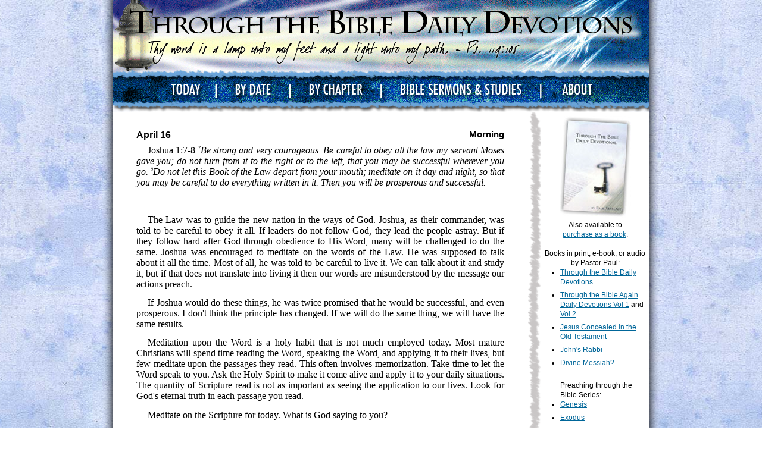

--- FILE ---
content_type: text/html; charset=UTF-8
request_url: https://www.daily-devotions.net/devotions.php?dvno=207
body_size: 3221
content:
<!DOCTYPE html PUBLIC "-//W3C//DTD XHTML 1.1//EN" "http://www.w3.org/TR/xhtml11/DTD/xhtml11.dtd">
<html xmlns="http://www.w3.org/1999/xhtml"><!-- InstanceBegin template="/Templates/Master.dwt" codeOutsideHTMLIsLocked="false" -->
<head>
<!-- InstanceBeginEditable name="title" -->
<title>Through the Bible Daily Devotions - Devotion</title>
<!-- InstanceEndEditable -->
<link rel="stylesheet" href="/site.css" type="text/css" />
<!-- InstanceBeginEditable name="head" -->
<!-- InstanceEndEditable -->
<script type="text/javascript">
var _gaq = _gaq || [];
_gaq.push(['_setAccount', 'UA-34642896-1']);
_gaq.push(['_trackPageview']);

(function() {
  var ga = document.createElement('script'); ga.type = 'text/javascript'; ga.async = true;
  ga.src = ('https:' == document.location.protocol ? 'https://ssl' : 'http://www') + '.google-analytics.com/ga.js';
  var s = document.getElementsByTagName('script')[0]; s.parentNode.insertBefore(ga, s);
})();
</script>
<!-- Global site tag (gtag.js) - Google Ads: 11255150506 -->
<script async src="https://www.googletagmanager.com/gtag/js?id=AW-11255150506"></script>
<script>
  window.dataLayer = window.dataLayer || [];
  function gtag(){dataLayer.push(arguments);}
  gtag('set', 'linker', {
    'domains': ['daily-devotions.net','feedmyspirit.net'],
    'accept_incoming': true,
    'decorate_forms': true
  });
  gtag('js', new Date());

  gtag('config', 'AW-11255150506');
</script>
</head>
<body>
<div id="page">
<div id="header"><img src="/im/header.png" width="902" height="125" alt="Through the Bible Daily Devotions - Thy word is a lamp unto my feet and a light unto my path. Psalm 119:105" /></div>
<ul id="nav">
<li class="nav"><img src="/im/nav_l.png" width="79" height="51" alt="" /></li>
<li class="nav"><a href="/index.php"><img src="/im/nav_today.png" width="95" height="51" alt="Today's Devotions" /></a></li>
<li class="nav"><a href="/devotions-by-date.php"><img src="/im/nav_by_date.png" width="124" height="51" alt="Devotions By Date" /></a></li>
<li class="nav"><a href="/devotions-by-chapter.php"><img src="/im/nav_by_chapter.png" width="153" height="51" alt="Devotions By Chapter" /></a></li>
<li class="nav"><a href="http://www.bible-sermons.org/" rel="nofollow"><img src="/im/nav_bible_sermons_and_studies.png" width="268" height="51" alt="Bible Sermons &amp; Studies" /></a></li>
<li class="nav"><a href="/about-these-devotions.html"><img src="/im/nav_about.png" width="115" height="51" alt="About these Devotions" /></a></li>
<li class="nav"><img src="/im/nav_r.png" width="68" height="51" alt="" /></li>
</ul>
<div id="nav_c">
<div id="nav_b"><img src="/im/nav_b.png" width="902" height="12" alt="" /></div>
</div>
<div id="main">
<table width="902" cellpadding="0" cellspacing="0" border="0">
<colgroup>
<col style="width: 698px" />
<col style="width: 21px" />
<col style="width: 183px" />
</colgroup>
<tr>
<td>
<div id="content">
<!-- InstanceBeginEditable name="content" -->
<div class="devo">
<h1><div class="part">Morning</div>April 16</h1>
<p>Joshua 1:7-8 <i><sup>7</sup>Be strong and very courageous. Be careful to obey all the law my servant Moses gave you; do not turn from it to the right or to the left, that you may be successful wherever you go. <sup>8</sup>Do not let this Book of the Law depart from your mouth; meditate on it day and night, so that you may be careful to do everything written in it. Then you will be prosperous and successful.</i></p>
<p class="blankline"><br /></p>
<p class="indent">The Law was to guide the new nation in the ways of God. Joshua, as their commander, was told to be careful to obey it all. If leaders do not follow God, they lead the people astray. But if they follow hard after God through obedience to His Word, many will be challenged to do the same. Joshua was encouraged to meditate on the words of the Law. He was supposed to talk about it all the time. Most of all, he was told to be careful to live it. We can talk about it and study it, but if that does not translate into living it then our words are misunderstood by the message our actions preach.</p>
<p class="indent">If Joshua would do these things, he was twice promised that he would be successful, and even prosperous. I don't think the principle has changed. If we will do the same thing, we will have the same results.</p>
<p class="indent">Meditation upon the Word is a holy habit that is not much employed today. Most mature Christians will spend time reading the Word, speaking the Word, and applying it to their lives, but few meditate upon the passages they read. This often involves memorization. Take time to let the Word speak to you. Ask the Holy Spirit to make it come alive and apply it to your daily situations. The quantity of Scripture read is not as important as seeing the application to our lives. Look for God's eternal truth in each passage you read.</p>
<p class="comment">Meditate on the Scripture for today. What is God saying to you?</p>
<p class="blankline"><br /></p>
</div>
<div><span class="float_r"><a href="/devotions.php?m=04&d=17&ev=&y=1">Next Devotion</a></span><a href="/devotions.php?m=04&d=15&ev=&y=1">Previous Devotion</a></div>

<p><br /></p>


<!-- InstanceEndEditable -->
</div>
</td>
<td id="split">
</td>
<td>
<div id="sidebar">
<img src="/im/cover_through_the_bible_daily_devotional.jpg" width="120" height="171" alt="Through the Bible Daily Devotional - book" /><br />
Also available to<br /> <a href="/buy-devotional-book.php">purchase as a book</a>.<br />
<br />
Books in print, e-book, or audio by Pastor Paul:<br />
<ul style="text-align: left">
<li><a href="https://a.co/d/aZLI9LG" target="_blank">Through the Bible Daily Devotions</a></li>
<li><a href="https://a.co/d/ag4PYBL" target="_blank">Through the Bible Again Daily Devotions Vol 1</a> and <a href="https://a.co/d/32RQr2Y" target="_blank">Vol 2</a></li>
<li><a href="https://a.co/d/bfAktYt" target="_blank">Jesus Concealed in the Old Testament</a></li>
<li><a href="https://a.co/d/dMR4T2o" target="_blank">John's Rabbi</a></li>
<li><a href="https://a.co/d/cx00Dce" target="_blank">Divine Messiah?</a></li><br />
Preaching through the Bible Series:<br />
<li><a href="https://a.co/d/7O0JU18" target="_blank">Genesis</a></li>
<li><a href="https://a.co/d/dY2lKWQ" target="_blank">Exodus</a></li>
<li><a href="https://a.co/d/4EOgIy7" target="_blank">Joshua</a></li>
<li><a href="https://www.amazon.com/Preaching-through-Songs-Messianic-Psalms/dp/B0FN3YRBVS/" target="_blank">Song of Songs</a></li>
<li><a href="https://a.co/d/0jfSdrI" target="_blank">Isaiah</a></li>
<li><a href="https://a.co/d/iy6dOUx" target="_blank">Jonah and Zechariah</a></li>
<li><a href="https://a.co/d/cCPoMg3" target="_blank">Matthew 1-14</a></li>
<li><a href="https://a.co/d/88ltoZx" target="_blank">Matthew 15-28</a></li>
<li><a href="https://a.co/d/4GWO2HS" target="_blank">Luke</a></li>
<li><a href="https://www.amazon.com/Preaching-Through-John-Exegetical-Sermons/dp/1728845262/" target="_blank">John</a></li>
<li><a href="https://a.co/d/corwhhv" target="_blank">Acts</a></li>
<li><a href="https://a.co/d/9iwOUfN" target="_blank">Romans</a></li>
<li><a href="https://a.co/d/0dYb8NP" target="_blank">1 Corinthians</a></li>
<li><a href="https://a.co/d/iyqnbk1" target="_blank">2 Corinthians</a></li>
<li><a href="https://a.co/d/1e6vx95" target="_blank">Galatians</a></li>
<li><a href="https://a.co/d/9BNQYsY" target="_blank">Ephesians</a></li>
<li><a href="https://a.co/d/2bOqDmk" target="_blank">Philippians and Colossians</a></li>
<li><a href="https://www.amazon.com/Preaching-through-Thessalonians-Exegetical-Thessalonians/dp/B0FZ35PHRY/" target="_blank">1&2 Thessalonians</a></li>
<li><a href="https://a.co/d/8EW6aQo" target="_blank">Hebrews</a></li>
<li><a href="https://a.co/d/hLVatfa" target="_blank">Revelation</a></li>
<!--<br />
Kindle only:<br />-->
<li><a href="https://a.co/d/654n9Wq" target="_blank">Messianic Psalms</a></li>
<li><a href="https://a.co/d/04Vpfvv" target="_blank">Spiritual Disciplines</a></li>
<li><a href="https://www.amazon.com/Attributes-God-SERMONS-CREATOR-REVEALED/dp/B0CY8ZL5XJ/" target="_blank">Attributes of God</a></li>
<li><a href="https://a.co/d/7IlJPKf" target="_blank">2 Peter, Jude, Revelation 1-5</a></li>
<li><a href="https://www.amazon.com/Preaching-Through-1John-Bible-ebook/dp/B00855FNM2/" target="_blank">1 John</a></li>
</ul>
</div>
</td>
</tr>
</table>
</div>
<div id="footer">
<a href="/">Today's Devotions</a> | <a href="/devotions-by-date.php">Devotions by Date</a> | <a href="/devotions-by-chapter.php">Devotions by Chapter</a> | <a href="http://www.bible-sermons.org/" rel="nofollow">Bible Sermons &amp; Bible Studies</a> | <a href="/about-these-devotions.html">About these Devotions</a><br />
<a href="/buy-devotional-book.html">Buy the Book</a> | <a href="/contact.html">Contact</a> | <a href="/donate.html">Donate</a><br />
<br />
Through the Bible Daily Devotions - &copy; 2009
</div>
</div>
</body>
<!-- InstanceEnd --></html>
